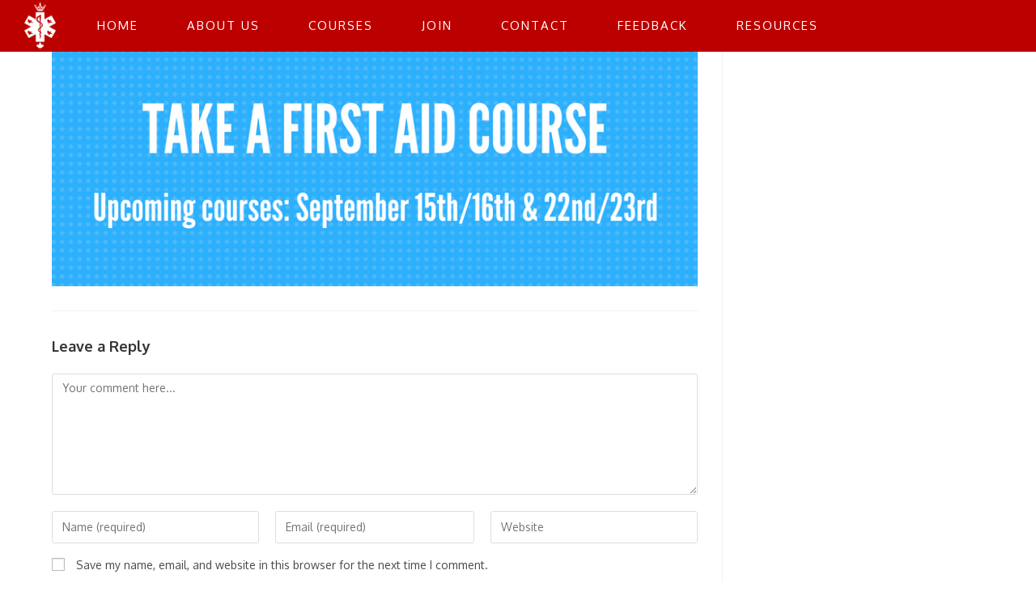

--- FILE ---
content_type: text/css
request_url: https://msert.sus.mcgill.ca/wp-content/uploads/elementor/css/post-165.css?ver=1759290326
body_size: 492
content:
.elementor-165 .elementor-element.elementor-element-5092191b > .elementor-container > .elementor-column > .elementor-widget-wrap{align-content:center;align-items:center;}.elementor-165 .elementor-element.elementor-element-5092191b:not(.elementor-motion-effects-element-type-background), .elementor-165 .elementor-element.elementor-element-5092191b > .elementor-motion-effects-container > .elementor-motion-effects-layer{background-color:#bc0000;}.elementor-165 .elementor-element.elementor-element-5092191b > .elementor-container{max-width:1169px;}.elementor-165 .elementor-element.elementor-element-5092191b{transition:background 0.3s, border 0.3s, border-radius 0.3s, box-shadow 0.3s;padding:0px 0px 0px 0px;}.elementor-165 .elementor-element.elementor-element-5092191b > .elementor-background-overlay{transition:background 0.3s, border-radius 0.3s, opacity 0.3s;}.elementor-widget-image .widget-image-caption{color:var( --e-global-color-text );font-family:var( --e-global-typography-text-font-family ), Sans-serif;font-weight:var( --e-global-typography-text-font-weight );}.elementor-165 .elementor-element.elementor-element-66bc87a3{text-align:left;}.elementor-165 .elementor-element.elementor-element-66bc87a3 img{max-width:28%;}.elementor-165 .elementor-element.elementor-element-74b06106{--grid-template-columns:repeat(0, auto);--grid-column-gap:5px;--grid-row-gap:0px;}.elementor-165 .elementor-element.elementor-element-74b06106 .elementor-widget-container{text-align:right;}.elementor-165 .elementor-element.elementor-element-74b06106 .elementor-social-icon{background-color:#bc0000;}.elementor-165 .elementor-element.elementor-element-720e542c > .elementor-container > .elementor-column > .elementor-widget-wrap{align-content:center;align-items:center;}.elementor-165 .elementor-element.elementor-element-720e542c:not(.elementor-motion-effects-element-type-background), .elementor-165 .elementor-element.elementor-element-720e542c > .elementor-motion-effects-container > .elementor-motion-effects-layer{background-color:#bc0000;}.elementor-165 .elementor-element.elementor-element-720e542c{transition:background 0.3s, border 0.3s, border-radius 0.3s, box-shadow 0.3s;}.elementor-165 .elementor-element.elementor-element-720e542c > .elementor-background-overlay{transition:background 0.3s, border-radius 0.3s, opacity 0.3s;}.elementor-165 .elementor-element.elementor-element-6681d425 img{max-width:28%;}.elementor-165 .elementor-element.elementor-element-5425d473{--grid-template-columns:repeat(0, auto);--grid-column-gap:5px;--grid-row-gap:0px;}.elementor-165 .elementor-element.elementor-element-5425d473 .elementor-widget-container{text-align:center;}.elementor-165 .elementor-element.elementor-element-5425d473 .elementor-social-icon{background-color:#bc0000;}@media(min-width:768px){.elementor-165 .elementor-element.elementor-element-7b4a7141{width:14.967%;}.elementor-165 .elementor-element.elementor-element-6df448bf{width:70.065%;}.elementor-165 .elementor-element.elementor-element-13ebc08d{width:14.964%;}.elementor-165 .elementor-element.elementor-element-608e0b80{width:14.967%;}.elementor-165 .elementor-element.elementor-element-d848a56{width:70.065%;}.elementor-165 .elementor-element.elementor-element-3d9bf94c{width:14.964%;}}